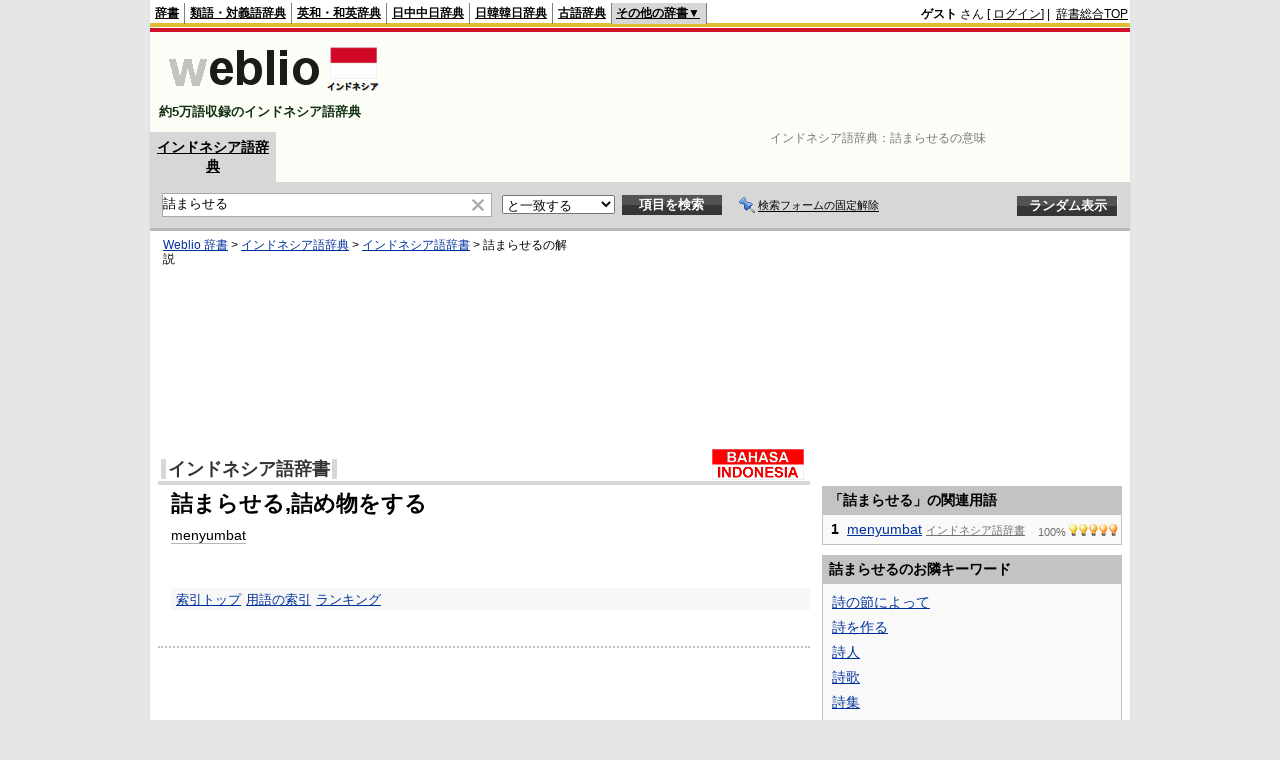

--- FILE ---
content_type: text/html; charset=utf-8
request_url: https://www.google.com/recaptcha/api2/aframe
body_size: 267
content:
<!DOCTYPE HTML><html><head><meta http-equiv="content-type" content="text/html; charset=UTF-8"></head><body><script nonce="5k10w3Gr52cJbWGk1nCQpA">/** Anti-fraud and anti-abuse applications only. See google.com/recaptcha */ try{var clients={'sodar':'https://pagead2.googlesyndication.com/pagead/sodar?'};window.addEventListener("message",function(a){try{if(a.source===window.parent){var b=JSON.parse(a.data);var c=clients[b['id']];if(c){var d=document.createElement('img');d.src=c+b['params']+'&rc='+(localStorage.getItem("rc::a")?sessionStorage.getItem("rc::b"):"");window.document.body.appendChild(d);sessionStorage.setItem("rc::e",parseInt(sessionStorage.getItem("rc::e")||0)+1);localStorage.setItem("rc::h",'1768961365459');}}}catch(b){}});window.parent.postMessage("_grecaptcha_ready", "*");}catch(b){}</script></body></html>